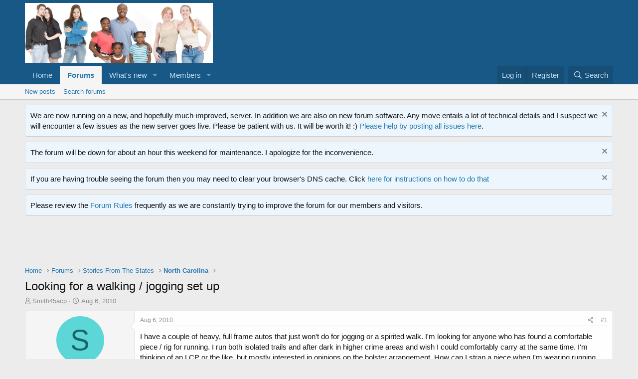

--- FILE ---
content_type: text/html; charset=utf-8
request_url: https://www.google.com/recaptcha/api2/aframe
body_size: 268
content:
<!DOCTYPE HTML><html><head><meta http-equiv="content-type" content="text/html; charset=UTF-8"></head><body><script nonce="oWv4TV58gJ6y-H-J_uTf-Q">/** Anti-fraud and anti-abuse applications only. See google.com/recaptcha */ try{var clients={'sodar':'https://pagead2.googlesyndication.com/pagead/sodar?'};window.addEventListener("message",function(a){try{if(a.source===window.parent){var b=JSON.parse(a.data);var c=clients[b['id']];if(c){var d=document.createElement('img');d.src=c+b['params']+'&rc='+(localStorage.getItem("rc::a")?sessionStorage.getItem("rc::b"):"");window.document.body.appendChild(d);sessionStorage.setItem("rc::e",parseInt(sessionStorage.getItem("rc::e")||0)+1);localStorage.setItem("rc::h",'1769101397556');}}}catch(b){}});window.parent.postMessage("_grecaptcha_ready", "*");}catch(b){}</script></body></html>